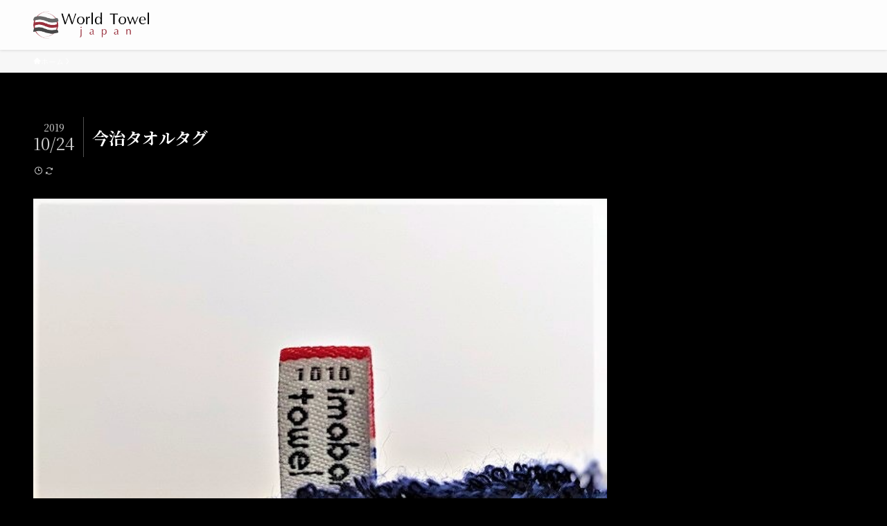

--- FILE ---
content_type: text/html; charset=UTF-8
request_url: https://www.worldtowel.jp/%E4%BB%8A%E6%B2%BB%E3%82%BF%E3%82%B0%E7%95%AA%E5%8F%B7-2/
body_size: 7477
content:
<!DOCTYPE html><html dir="ltr" lang="ja" prefix="og: https://ogp.me/ns#" data-loaded="false" data-scrolled="false" data-spmenu="closed"><head><meta charset="utf-8"><meta name="format-detection" content="telephone=no"><meta http-equiv="X-UA-Compatible" content="IE=edge"><meta name="viewport" content="width=device-width, viewport-fit=cover"><link media="all" href="https://www.worldtowel.jp/wp-content/cache/autoptimize/css/autoptimize_b7dd90837b16d37a8488379a37a6eff2.css" rel="stylesheet"><link media="print" href="https://www.worldtowel.jp/wp-content/cache/autoptimize/css/autoptimize_30cf4bd0a6a91f7e9b066476233b9a42.css" rel="stylesheet"><title>今治タオルタグ | ワールドタオル</title><meta name="robots" content="max-image-preview:large" /><meta name="author" content="Qyuta"/><meta name="google-site-verification" content="l8si236yH5GFbskf6NZBGWsP-feLD7UstyJW6rGk-xc" /><link rel="canonical" href="https://www.worldtowel.jp/%e4%bb%8a%e6%b2%bb%e3%82%bf%e3%82%b0%e7%95%aa%e5%8f%b7-2/" /><meta name="generator" content="All in One SEO (AIOSEO) 4.9.1" /><meta property="og:locale" content="ja_JP" /><meta property="og:site_name" content="ワールドタオル ｜アスリートのために生まれた究極のスポーツタオル" /><meta property="og:type" content="article" /><meta property="og:title" content="今治タオルタグ | ワールドタオル" /><meta property="og:url" content="https://www.worldtowel.jp/%e4%bb%8a%e6%b2%bb%e3%82%bf%e3%82%b0%e7%95%aa%e5%8f%b7-2/" /><meta property="fb:admins" content="1387234771522860" /><meta property="og:image" content="https://www.worldtowel.jp/wp-content/uploads/2019/06/肌触りと吸水性TOP.jpg" /><meta property="og:image:secure_url" content="https://www.worldtowel.jp/wp-content/uploads/2019/06/肌触りと吸水性TOP.jpg" /><meta property="og:image:width" content="300" /><meta property="og:image:height" content="300" /><meta property="article:published_time" content="2019-08-25T02:11:41+00:00" /><meta property="article:modified_time" content="2019-10-24T07:03:35+00:00" /><meta property="article:publisher" content="https://www.facebook.com/worldtowel" /><meta name="twitter:card" content="summary" /><meta name="twitter:title" content="今治タオルタグ | ワールドタオル" /><meta name="twitter:image" content="https://www.worldtowel.jp/wp-content/uploads/2019/06/肌触りと吸水性TOP.jpg" /> <script type="application/ld+json" class="aioseo-schema">{"@context":"https:\/\/schema.org","@graph":[{"@type":"BreadcrumbList","@id":"https:\/\/www.worldtowel.jp\/%e4%bb%8a%e6%b2%bb%e3%82%bf%e3%82%b0%e7%95%aa%e5%8f%b7-2\/#breadcrumblist","itemListElement":[{"@type":"ListItem","@id":"https:\/\/www.worldtowel.jp#listItem","position":1,"name":"\u30db\u30fc\u30e0","item":"https:\/\/www.worldtowel.jp","nextItem":{"@type":"ListItem","@id":"https:\/\/www.worldtowel.jp\/%e4%bb%8a%e6%b2%bb%e3%82%bf%e3%82%b0%e7%95%aa%e5%8f%b7-2\/#listItem","name":"\u4eca\u6cbb\u30bf\u30aa\u30eb\u30bf\u30b0"}},{"@type":"ListItem","@id":"https:\/\/www.worldtowel.jp\/%e4%bb%8a%e6%b2%bb%e3%82%bf%e3%82%b0%e7%95%aa%e5%8f%b7-2\/#listItem","position":2,"name":"\u4eca\u6cbb\u30bf\u30aa\u30eb\u30bf\u30b0","previousItem":{"@type":"ListItem","@id":"https:\/\/www.worldtowel.jp#listItem","name":"\u30db\u30fc\u30e0"}}]},{"@type":"ItemPage","@id":"https:\/\/www.worldtowel.jp\/%e4%bb%8a%e6%b2%bb%e3%82%bf%e3%82%b0%e7%95%aa%e5%8f%b7-2\/#itempage","url":"https:\/\/www.worldtowel.jp\/%e4%bb%8a%e6%b2%bb%e3%82%bf%e3%82%b0%e7%95%aa%e5%8f%b7-2\/","name":"\u4eca\u6cbb\u30bf\u30aa\u30eb\u30bf\u30b0 | \u30ef\u30fc\u30eb\u30c9\u30bf\u30aa\u30eb","inLanguage":"ja","isPartOf":{"@id":"https:\/\/www.worldtowel.jp\/#website"},"breadcrumb":{"@id":"https:\/\/www.worldtowel.jp\/%e4%bb%8a%e6%b2%bb%e3%82%bf%e3%82%b0%e7%95%aa%e5%8f%b7-2\/#breadcrumblist"},"author":{"@id":"https:\/\/www.worldtowel.jp\/author\/qyuta\/#author"},"creator":{"@id":"https:\/\/www.worldtowel.jp\/author\/qyuta\/#author"},"datePublished":"2019-08-25T11:11:41+09:00","dateModified":"2019-10-24T16:03:35+09:00"},{"@type":"Organization","@id":"https:\/\/www.worldtowel.jp\/#organization","name":"\u30ef\u30fc\u30eb\u30c9\u30bf\u30aa\u30eb","description":"\u30d7\u30ed\u30b9\u30dd\u30fc\u30c4\u9078\u624b\u3084\u30c8\u30c3\u30d7\u30a2\u30b9\u30ea\u30fc\u30c8\u3001\u30ab\u30ea\u30b9\u30de\u30c8\u30ec\u30fc\u30ca\u30fc\u304c\u4fe1\u983c\u3057\u611b\u7528\u3057\u7d9a\u3051\u308b\u30ef\u30f3\u30e9\u30f3\u30af\u4e0a\u306e\u30b9\u30dd\u30fc\u30c4\u30bf\u30aa\u30eb","url":"https:\/\/www.worldtowel.jp\/","telephone":"+81453509235","logo":{"@type":"ImageObject","url":"https:\/\/www.worldtowel.jp\/wp-content\/uploads\/2019\/06\/STORE.JP\u7528\u30ed\u30b4.jpg","@id":"https:\/\/www.worldtowel.jp\/%e4%bb%8a%e6%b2%bb%e3%82%bf%e3%82%b0%e7%95%aa%e5%8f%b7-2\/#organizationLogo","width":420,"height":400,"caption":"\u30ef\u30fc\u30eb\u30c9\u30bf\u30aa\u30eb\u306e\u30ed\u30b4"},"image":{"@id":"https:\/\/www.worldtowel.jp\/%e4%bb%8a%e6%b2%bb%e3%82%bf%e3%82%b0%e7%95%aa%e5%8f%b7-2\/#organizationLogo"},"sameAs":["https:\/\/www.facebook.com\/worldtowel"]},{"@type":"Person","@id":"https:\/\/www.worldtowel.jp\/author\/qyuta\/#author","url":"https:\/\/www.worldtowel.jp\/author\/qyuta\/","name":"Qyuta","image":{"@type":"ImageObject","@id":"https:\/\/www.worldtowel.jp\/%e4%bb%8a%e6%b2%bb%e3%82%bf%e3%82%b0%e7%95%aa%e5%8f%b7-2\/#authorImage","url":"https:\/\/secure.gravatar.com\/avatar\/86fb586127dce92316b6cba990b55d949c0ffb54bcfa80b7fb1fec88526f1f24?s=96&d=mm&r=g","width":96,"height":96,"caption":"Qyuta"}},{"@type":"WebSite","@id":"https:\/\/www.worldtowel.jp\/#website","url":"https:\/\/www.worldtowel.jp\/","name":"\u30ef\u30fc\u30eb\u30c9\u30bf\u30aa\u30eb","description":"\u30d7\u30ed\u30b9\u30dd\u30fc\u30c4\u9078\u624b\u3084\u30c8\u30c3\u30d7\u30a2\u30b9\u30ea\u30fc\u30c8\u3001\u30ab\u30ea\u30b9\u30de\u30c8\u30ec\u30fc\u30ca\u30fc\u304c\u4fe1\u983c\u3057\u611b\u7528\u3057\u7d9a\u3051\u308b\u30ef\u30f3\u30e9\u30f3\u30af\u4e0a\u306e\u30b9\u30dd\u30fc\u30c4\u30bf\u30aa\u30eb","inLanguage":"ja","publisher":{"@id":"https:\/\/www.worldtowel.jp\/#organization"}}]}</script> <link rel='dns-prefetch' href='//www.googletagmanager.com' /><link rel="alternate" type="application/rss+xml" title="ワールドタオル &raquo; フィード" href="https://www.worldtowel.jp/feed/" /><link rel="alternate" type="application/rss+xml" title="ワールドタオル &raquo; コメントフィード" href="https://www.worldtowel.jp/comments/feed/" />  <script src="//www.googletagmanager.com/gtag/js?id=G-2VPFNCFFY0"  data-cfasync="false" data-wpfc-render="false" type="text/javascript" async></script> <script data-cfasync="false" data-wpfc-render="false" type="text/javascript">var mi_version = '9.10.0';
				var mi_track_user = true;
				var mi_no_track_reason = '';
								var MonsterInsightsDefaultLocations = {"page_location":"https:\/\/www.worldtowel.jp\/%E4%BB%8A%E6%B2%BB%E3%82%BF%E3%82%B0%E7%95%AA%E5%8F%B7-2\/"};
								if ( typeof MonsterInsightsPrivacyGuardFilter === 'function' ) {
					var MonsterInsightsLocations = (typeof MonsterInsightsExcludeQuery === 'object') ? MonsterInsightsPrivacyGuardFilter( MonsterInsightsExcludeQuery ) : MonsterInsightsPrivacyGuardFilter( MonsterInsightsDefaultLocations );
				} else {
					var MonsterInsightsLocations = (typeof MonsterInsightsExcludeQuery === 'object') ? MonsterInsightsExcludeQuery : MonsterInsightsDefaultLocations;
				}

								var disableStrs = [
										'ga-disable-G-2VPFNCFFY0',
									];

				/* Function to detect opted out users */
				function __gtagTrackerIsOptedOut() {
					for (var index = 0; index < disableStrs.length; index++) {
						if (document.cookie.indexOf(disableStrs[index] + '=true') > -1) {
							return true;
						}
					}

					return false;
				}

				/* Disable tracking if the opt-out cookie exists. */
				if (__gtagTrackerIsOptedOut()) {
					for (var index = 0; index < disableStrs.length; index++) {
						window[disableStrs[index]] = true;
					}
				}

				/* Opt-out function */
				function __gtagTrackerOptout() {
					for (var index = 0; index < disableStrs.length; index++) {
						document.cookie = disableStrs[index] + '=true; expires=Thu, 31 Dec 2099 23:59:59 UTC; path=/';
						window[disableStrs[index]] = true;
					}
				}

				if ('undefined' === typeof gaOptout) {
					function gaOptout() {
						__gtagTrackerOptout();
					}
				}
								window.dataLayer = window.dataLayer || [];

				window.MonsterInsightsDualTracker = {
					helpers: {},
					trackers: {},
				};
				if (mi_track_user) {
					function __gtagDataLayer() {
						dataLayer.push(arguments);
					}

					function __gtagTracker(type, name, parameters) {
						if (!parameters) {
							parameters = {};
						}

						if (parameters.send_to) {
							__gtagDataLayer.apply(null, arguments);
							return;
						}

						if (type === 'event') {
														parameters.send_to = monsterinsights_frontend.v4_id;
							var hookName = name;
							if (typeof parameters['event_category'] !== 'undefined') {
								hookName = parameters['event_category'] + ':' + name;
							}

							if (typeof MonsterInsightsDualTracker.trackers[hookName] !== 'undefined') {
								MonsterInsightsDualTracker.trackers[hookName](parameters);
							} else {
								__gtagDataLayer('event', name, parameters);
							}
							
						} else {
							__gtagDataLayer.apply(null, arguments);
						}
					}

					__gtagTracker('js', new Date());
					__gtagTracker('set', {
						'developer_id.dZGIzZG': true,
											});
					if ( MonsterInsightsLocations.page_location ) {
						__gtagTracker('set', MonsterInsightsLocations);
					}
										__gtagTracker('config', 'G-2VPFNCFFY0', {"forceSSL":"true","link_attribution":"true"} );
										window.gtag = __gtagTracker;										(function () {
						/* https://developers.google.com/analytics/devguides/collection/analyticsjs/ */
						/* ga and __gaTracker compatibility shim. */
						var noopfn = function () {
							return null;
						};
						var newtracker = function () {
							return new Tracker();
						};
						var Tracker = function () {
							return null;
						};
						var p = Tracker.prototype;
						p.get = noopfn;
						p.set = noopfn;
						p.send = function () {
							var args = Array.prototype.slice.call(arguments);
							args.unshift('send');
							__gaTracker.apply(null, args);
						};
						var __gaTracker = function () {
							var len = arguments.length;
							if (len === 0) {
								return;
							}
							var f = arguments[len - 1];
							if (typeof f !== 'object' || f === null || typeof f.hitCallback !== 'function') {
								if ('send' === arguments[0]) {
									var hitConverted, hitObject = false, action;
									if ('event' === arguments[1]) {
										if ('undefined' !== typeof arguments[3]) {
											hitObject = {
												'eventAction': arguments[3],
												'eventCategory': arguments[2],
												'eventLabel': arguments[4],
												'value': arguments[5] ? arguments[5] : 1,
											}
										}
									}
									if ('pageview' === arguments[1]) {
										if ('undefined' !== typeof arguments[2]) {
											hitObject = {
												'eventAction': 'page_view',
												'page_path': arguments[2],
											}
										}
									}
									if (typeof arguments[2] === 'object') {
										hitObject = arguments[2];
									}
									if (typeof arguments[5] === 'object') {
										Object.assign(hitObject, arguments[5]);
									}
									if ('undefined' !== typeof arguments[1].hitType) {
										hitObject = arguments[1];
										if ('pageview' === hitObject.hitType) {
											hitObject.eventAction = 'page_view';
										}
									}
									if (hitObject) {
										action = 'timing' === arguments[1].hitType ? 'timing_complete' : hitObject.eventAction;
										hitConverted = mapArgs(hitObject);
										__gtagTracker('event', action, hitConverted);
									}
								}
								return;
							}

							function mapArgs(args) {
								var arg, hit = {};
								var gaMap = {
									'eventCategory': 'event_category',
									'eventAction': 'event_action',
									'eventLabel': 'event_label',
									'eventValue': 'event_value',
									'nonInteraction': 'non_interaction',
									'timingCategory': 'event_category',
									'timingVar': 'name',
									'timingValue': 'value',
									'timingLabel': 'event_label',
									'page': 'page_path',
									'location': 'page_location',
									'title': 'page_title',
									'referrer' : 'page_referrer',
								};
								for (arg in args) {
																		if (!(!args.hasOwnProperty(arg) || !gaMap.hasOwnProperty(arg))) {
										hit[gaMap[arg]] = args[arg];
									} else {
										hit[arg] = args[arg];
									}
								}
								return hit;
							}

							try {
								f.hitCallback();
							} catch (ex) {
							}
						};
						__gaTracker.create = newtracker;
						__gaTracker.getByName = newtracker;
						__gaTracker.getAll = function () {
							return [];
						};
						__gaTracker.remove = noopfn;
						__gaTracker.loaded = true;
						window['__gaTracker'] = __gaTracker;
					})();
									} else {
										console.log("");
					(function () {
						function __gtagTracker() {
							return null;
						}

						window['__gtagTracker'] = __gtagTracker;
						window['gtag'] = __gtagTracker;
					})();
									}</script>  <script data-cfasync="false" data-wpfc-render="false" type="text/javascript" id='monsterinsights-frontend-script-js-extra'>var monsterinsights_frontend = {"js_events_tracking":"true","download_extensions":"doc,pdf,ppt,zip,xls,docx,pptx,xlsx","inbound_paths":"[{\"path\":\"\\\/go\\\/\",\"label\":\"affiliate\"},{\"path\":\"\\\/recommend\\\/\",\"label\":\"affiliate\"}]","home_url":"https:\/\/www.worldtowel.jp","hash_tracking":"false","v4_id":"G-2VPFNCFFY0"};</script> <link href="https://fonts.googleapis.com/css?family=Noto+Serif+JP:400,700&#038;display=swap" rel="stylesheet"> <noscript><link href="https://www.worldtowel.jp/wp-content/themes/swell/build/css/noscript.css" rel="stylesheet"></noscript><link rel="https://api.w.org/" href="https://www.worldtowel.jp/wp-json/" /><link rel="alternate" title="JSON" type="application/json" href="https://www.worldtowel.jp/wp-json/wp/v2/media/1229" /><link rel='shortlink' href='https://www.worldtowel.jp/?p=1229' />  <script>(function(i,s,o,g,r,a,m){i['GoogleAnalyticsObject']=r;i[r]=i[r]||function(){
			(i[r].q=i[r].q||[]).push(arguments)},i[r].l=1*new Date();a=s.createElement(o),
			m=s.getElementsByTagName(o)[0];a.async=1;a.src=g;m.parentNode.insertBefore(a,m)
			})(window,document,'script','https://www.google-analytics.com/analytics.js','ga');
			ga('create', 'G-2VPFNCFFY0', 'auto');
			ga('send', 'pageview');</script> <meta name="generator" content="Site Kit by Google 1.167.0" /> <script type="text/javascript">(function(c,l,a,r,i,t,y){
					c[a]=c[a]||function(){(c[a].q=c[a].q||[]).push(arguments)};t=l.createElement(r);t.async=1;
					t.src="https://www.clarity.ms/tag/"+i+"?ref=wordpress";y=l.getElementsByTagName(r)[0];y.parentNode.insertBefore(t,y);
				})(window, document, "clarity", "script", "jrckhhs9ij");</script> <meta name="generator" content="performance-lab 4.0.0; plugins: "><link rel="icon" href="https://www.worldtowel.jp/wp-content/uploads/2019/06/STORE.JP用ロゴ-76x76.jpg" sizes="32x32" /><link rel="icon" href="https://www.worldtowel.jp/wp-content/uploads/2019/06/STORE.JP用ロゴ.jpg" sizes="192x192" /><link rel="apple-touch-icon" href="https://www.worldtowel.jp/wp-content/uploads/2019/06/STORE.JP用ロゴ.jpg" /><meta name="msapplication-TileImage" content="https://www.worldtowel.jp/wp-content/uploads/2019/06/STORE.JP用ロゴ.jpg" /></head><body><div id="body_wrap" class="attachment wp-singular attachment-template-default single single-attachment postid-1229 attachmentid-1229 attachment-jpeg wp-theme-swell wp-child-theme-swell-child -sidebar-on -frame-off id_1229" ><div id="sp_menu" class="p-spMenu -left"><div class="p-spMenu__inner"><div class="p-spMenu__closeBtn"> <button class="c-iconBtn -menuBtn c-plainBtn" data-onclick="toggleMenu" aria-label="メニューを閉じる"> <i class="c-iconBtn__icon icon-close-thin"></i> </button></div><div class="p-spMenu__body"><div class="c-widget__title -spmenu"> MENU</div><div class="p-spMenu__nav"><ul class="c-spnav c-listMenu"><li class="menu-item menu-item-type-post_type menu-item-object-page menu-item-2317"><a href="https://www.worldtowel.jp/quality/">インドの最上級コットン×今治タオル老舗メーカーの奇跡のコラボ</a></li><li class="menu-item menu-item-type-post_type menu-item-object-page menu-item-2318"><a href="https://www.worldtowel.jp/product/">トップアスリートが求める5つの機能性を実現</a></li><li class="menu-item menu-item-type-post_type menu-item-object-page menu-item-2319"><a href="https://www.worldtowel.jp/companyprofile/">会社概要</a></li></ul></div></div></div><div class="p-spMenu__overlay c-overlay" data-onclick="toggleMenu"></div></div><header id="header" class="l-header -series -series-right" data-spfix="1"><div class="l-header__inner l-container"><div class="l-header__logo"><div class="c-headLogo -img"><a href="https://www.worldtowel.jp/" title="ワールドタオル" class="c-headLogo__link" rel="home"><img width="1096" height="262"  src="https://www.worldtowel.jp/wp-content/uploads/2023/11/横データよく使う.png" alt="ワールドタオル" class="c-headLogo__img" srcset="https://www.worldtowel.jp/wp-content/uploads/2023/11/横データよく使う.png 1096w, https://www.worldtowel.jp/wp-content/uploads/2023/11/横データよく使う-768x184.png 768w" sizes="(max-width: 959px) 50vw, 800px" decoding="async" loading="eager" ></a></div></div><nav id="gnav" class="l-header__gnav c-gnavWrap"><ul class="c-gnav"></ul></nav><div class="l-header__customBtn sp_"></div><div class="l-header__menuBtn sp_"> <button class="c-iconBtn -menuBtn c-plainBtn" data-onclick="toggleMenu" aria-label="メニューボタン"> <i class="c-iconBtn__icon icon-menu-thin"></i> </button></div></div></header><div id="fix_header" class="l-fixHeader -series -series-right"><div class="l-fixHeader__inner l-container"><div class="l-fixHeader__logo"><div class="c-headLogo -img"><a href="https://www.worldtowel.jp/" title="ワールドタオル" class="c-headLogo__link" rel="home"><img width="1096" height="262"  src="https://www.worldtowel.jp/wp-content/uploads/2023/11/横データよく使う.png" alt="ワールドタオル" class="c-headLogo__img" srcset="https://www.worldtowel.jp/wp-content/uploads/2023/11/横データよく使う.png 1096w, https://www.worldtowel.jp/wp-content/uploads/2023/11/横データよく使う-768x184.png 768w" sizes="(max-width: 959px) 50vw, 800px" decoding="async" loading="eager" ></a></div></div><div class="l-fixHeader__gnav c-gnavWrap"><ul class="c-gnav"></ul></div></div></div><div id="breadcrumb" class="p-breadcrumb -bg-on"><ol class="p-breadcrumb__list l-container"><li class="p-breadcrumb__item"><a href="https://www.worldtowel.jp/" class="p-breadcrumb__text"><span class="__home icon-home"> ホーム</span></a></li><li class="p-breadcrumb__item"><span class="p-breadcrumb__text">今治タオルタグ</span></li></ol></div><div id="content" class="l-content l-container" data-postid="1229"><main id="main_content" class="l-mainContent l-article"><div class="l-mainContent__inner"><div class="p-articleHead c-postTitle"><h1 class="c-postTitle__ttl">今治タオルタグ</h1> <time class="c-postTitle__date u-thin" datetime="2019-10-24" aria-hidden="true"> <span class="__y">2019</span> <span class="__md">10/24</span> </time></div><div class="p-articleMetas -top"><div class="p-articleMetas__times c-postTimes u-thin"> <time class="c-postTimes__posted icon-posted" datetime="2019-08-25" aria-label="公開日"></time><time class="c-postTimes__modified icon-modified" datetime="2019-10-24" aria-label="更新日"></time></div></div><figure class="p-articleThumb"> <img src="https://www.worldtowel.jp/wp-content/uploads/2019/08/今治タグ番号-1.jpg" alt="今治タオルタグ" class="p-articleThumb__img"><figcaption class="p-articleThumb__figcaption"></figcaption></figure><div class="post_content"></div></div></main><aside id="sidebar" class="l-sidebar"></aside></div><footer id="footer" class="l-footer"><div class="l-footer__inner"><div class="l-footer__foot"><div class="l-container"><p class="copyright"> <span lang="en">&copy;</span> 2013 World Towel Co., Ltd. All Rights Reserved</p></div></div></div></footer><div class="p-fixBtnWrap"> <button id="pagetop" class="c-fixBtn c-plainBtn hov-bg-main" data-onclick="pageTop" aria-label="ページトップボタン" data-has-text=""> <i class="c-fixBtn__icon icon-chevron-up" role="presentation"></i> </button></div><div id="search_modal" class="c-modal p-searchModal"><div class="c-overlay" data-onclick="toggleSearch"></div><div class="p-searchModal__inner"><form role="search" method="get" class="c-searchForm" action="https://www.worldtowel.jp/" role="search"> <input type="text" value="" name="s" class="c-searchForm__s s" placeholder="検索" aria-label="検索ワード"> <button type="submit" class="c-searchForm__submit icon-search hov-opacity u-bg-main" value="search" aria-label="検索を実行する"></button></form> <button class="c-modal__close c-plainBtn" data-onclick="toggleSearch"> <i class="icon-batsu"></i> 閉じる </button></div></div><div id="index_modal" class="c-modal p-indexModal"><div class="c-overlay" data-onclick="toggleIndex"></div><div class="p-indexModal__inner"><div class="p-toc post_content -modal"><span class="p-toc__ttl">目次</span></div> <button class="c-modal__close c-plainBtn" data-onclick="toggleIndex"> <i class="icon-batsu"></i> 閉じる </button></div></div></div><div class="l-scrollObserver" aria-hidden="true"></div><script type="speculationrules">{"prefetch":[{"source":"document","where":{"and":[{"href_matches":"/*"},{"not":{"href_matches":["/wp-*.php","/wp-admin/*","/wp-content/uploads/*","/wp-content/*","/wp-content/plugins/*","/wp-content/themes/swell-child/*","/wp-content/themes/swell/*","/*\\?(.+)"]}},{"not":{"selector_matches":"a[rel~=\"nofollow\"]"}},{"not":{"selector_matches":".no-prefetch, .no-prefetch a"}}]},"eagerness":"conservative"}]}</script> <script type="text/javascript" id="swell_script-js-extra">var swellVars = {"siteUrl":"https://www.worldtowel.jp/","restUrl":"https://www.worldtowel.jp/wp-json/wp/v2/","ajaxUrl":"https://www.worldtowel.jp/wp-admin/admin-ajax.php","ajaxNonce":"520f044b6f","isLoggedIn":"","useAjaxAfterPost":"","useAjaxFooter":"","usePvCount":"1","isFixHeadSP":"1","tocListTag":"ol","tocTarget":"h3","tocPrevText":"\u524d\u306e\u30da\u30fc\u30b8\u3078","tocNextText":"\u6b21\u306e\u30da\u30fc\u30b8\u3078","tocCloseText":"\u6298\u308a\u305f\u305f\u3080","tocOpenText":"\u3082\u3063\u3068\u898b\u308b","tocOmitType":"ct","tocOmitNum":"15","tocMinnum":"2","tocAdPosition":"before","offSmoothScroll":""};
//# sourceURL=swell_script-js-extra</script> <script type="module"  src="https://www.worldtowel.jp/wp-content/plugins/all-in-one-seo-pack/dist/Lite/assets/table-of-contents.95d0dfce.js?ver=4.9.1" id="aioseo/js/src/vue/standalone/blocks/table-of-contents/frontend.js-js"></script> <script type="text/javascript" src="https://www.worldtowel.jp/wp-includes/js/jquery/jquery.min.js?ver=3.7.1" id="jquery-core-js"></script> <script type="text/javascript" id="astria-fortune-script-js-extra">var astriaFortune = {"ajaxurl":"https://www.worldtowel.jp/wp-admin/admin-ajax.php","nonce":"3c9fb41fda"};
//# sourceURL=astria-fortune-script-js-extra</script>  <script type="application/ld+json">{"@context": "https://schema.org","@graph": [{"@type":"Organization","@id":"https:\/\/www.worldtowel.jp\/#organization","name":"ワールドタオル","url":"https:\/\/www.worldtowel.jp\/","logo":{"@type":"ImageObject","url":"https:\/\/www.worldtowel.jp\/wp-content\/uploads\/2023\/11\/横データよく使う.png","width":1096,"height":262}},{"@type":"WebSite","@id":"https:\/\/www.worldtowel.jp\/#website","url":"https:\/\/www.worldtowel.jp\/","name":"ワールドタオル","description":"プロスポーツ選手やトップアスリート、カリスマトレーナーが信頼し愛用し続けるワンランク上のスポーツタオル"},{"@type":"WebPage","@id":"https:\/\/www.worldtowel.jp\/%e4%bb%8a%e6%b2%bb%e3%82%bf%e3%82%b0%e7%95%aa%e5%8f%b7-2\/","url":"https:\/\/www.worldtowel.jp\/%e4%bb%8a%e6%b2%bb%e3%82%bf%e3%82%b0%e7%95%aa%e5%8f%b7-2\/","name":"今治タオルタグ","isPartOf":{"@id":"https:\/\/www.worldtowel.jp\/#website"}},{"@type":"Article","mainEntityOfPage":{"@type":"WebPage","@id":"https:\/\/www.worldtowel.jp\/%e4%bb%8a%e6%b2%bb%e3%82%bf%e3%82%b0%e7%95%aa%e5%8f%b7-2\/"},"headline":"今治タオルタグ","image":{"@type":"ImageObject","url":"https:\/\/www.worldtowel.jp\/wp-content\/themes\/swell\/assets\/img\/no_img.png"},"datePublished":"2019-08-25T11:11:41+0900","dateModified":"2019-10-24T16:03:35+0900","author":{"@type":"Person","@id":"https:\/\/www.worldtowel.jp\/%e4%bb%8a%e6%b2%bb%e3%82%bf%e3%82%b0%e7%95%aa%e5%8f%b7-2\/#author","name":"Qyuta","url":"https:\/\/www.worldtowel.jp"},"publisher":{"@id":"https:\/\/www.worldtowel.jp\/#organization"}}]}</script>  <script defer src="https://www.worldtowel.jp/wp-content/cache/autoptimize/js/autoptimize_95389681f144918662a3317eeaaa22e7.js"></script></body></html>